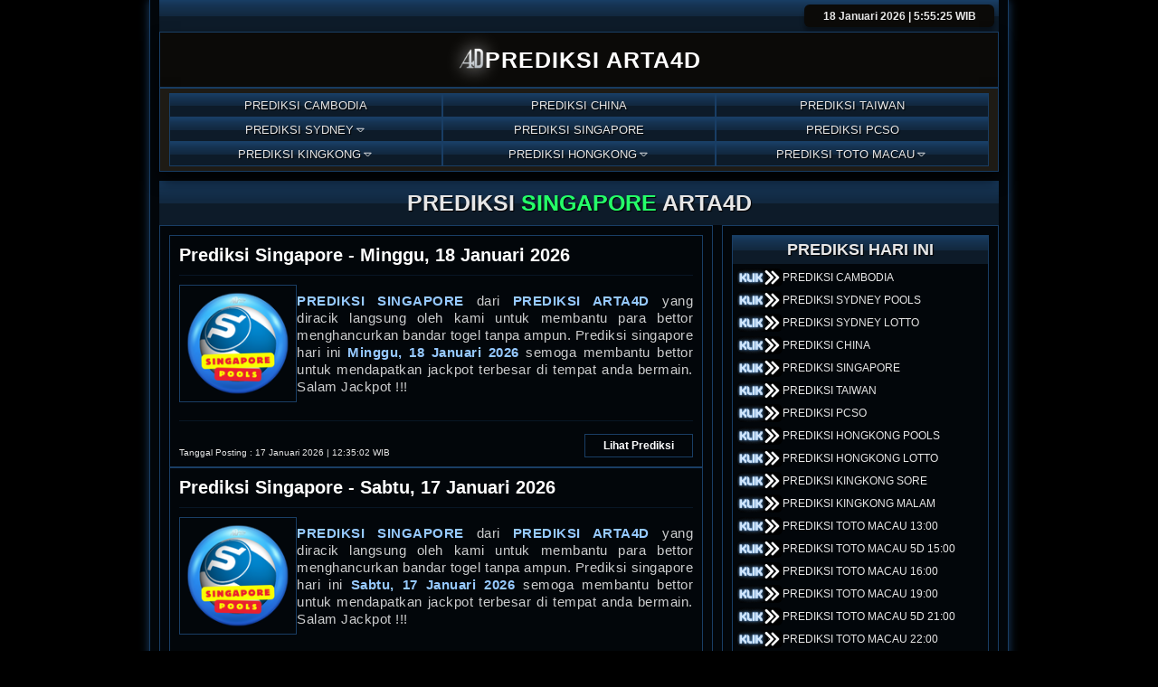

--- FILE ---
content_type: text/html; charset=UTF-8
request_url: https://prediksiarta.com/singapore/
body_size: 4139
content:

<!DOCTYPE html>
<html lang="en">
<head>
    <meta charset="UTF-8">
    <meta name="viewport" content="width=device-width, initial-scale=1.0">
    <link rel="icon" href="../assets/img/arta4d_icon.png">
    <title>PREDIKSI ARTA4D | Prediksi Singapore Terupdate dari Arta4d</title>
    <link rel="stylesheet" href="../assets/style.css">
    <script src="https://code.jquery.com/jquery-3.7.1.js" integrity="sha256-eKhayi8LEQwp4NKxN+CfCh+3qOVUtJn3QNZ0TciWLP4=" crossorigin="anonymous"></script>
    <script src="https://cdn.jsdelivr.net/npm/sweetalert2@11.10.2/dist/sweetalert2.all.min.js"></script>
</head>
<body>
    <div class="container">
    <div class="atasatas">
            <div class="kontakme">
                <p class="tgl_hrini_list"></p>
            </div>
            <header>
                <a href="../">
                    <img src="../assets/img/arta4d_icon.png" alt="icon Arta4d">
                    <span>PREDIKSI ARTA4D</span>
                </a>
            </header>
            <div class="button_grp">
                <a href="../cambodia/"><button>PREDIKSI CAMBODIA</button></a>
                <a href="../china/"><button>PREDIKSI CHINA</button></a>
                <a href="../taiwan/"><button>PREDIKSI TAIWAN</button></a>
                <button class="menu_sy">
                    PREDIKSI SYDNEY
                    <svg xmlns="http://www.w3.org/2000/svg" class="icon icon-tabler icon-tabler-caret-down" viewBox="0 0 24 24" stroke-width="1.5" fill="none" stroke-linecap="round" stroke-linejoin="round">
                        <path stroke="none" d="M0 0h24v24H0z" fill="none"/>
                        <path d="M6 10l6 6l6 -6h-12" />
                    </svg>
                </button>
                <div class="hj_sy">
                    <a href="../sydney/"><button>SYDNEY POOLS</button></a>
                    <a href="../sydneylotto/"><button>SYDNEY LOTTO</button></a>
                </div>
                <a href="../singapore/"><button>PREDIKSI SINGAPORE</button></a>
                <a href="../pcso/"><button>PREDIKSI PCSO</button></a>
                <button class="menu_kk">
                    PREDIKSI KINGKONG
                    <svg xmlns="http://www.w3.org/2000/svg" class="icon icon-tabler icon-tabler-caret-down" viewBox="0 0 24 24" stroke-width="1.5" fill="none" stroke-linecap="round" stroke-linejoin="round">
                        <path stroke="none" d="M0 0h24v24H0z" fill="none"/>
                        <path d="M6 10l6 6l6 -6h-12" />
                    </svg>
                </button>
                <div class="hj_kk">
                    <a href="../kingkongsore/"><button>KINGKONG SORE</button></a>
                    <a href="../kingkongmalam/"><button>KINGKONG MALAM</button></a>
                </div>
                <button class="menu_hk">
                    PREDIKSI HONGKONG
                    <svg xmlns="http://www.w3.org/2000/svg" class="icon icon-tabler icon-tabler-caret-down" viewBox="0 0 24 24" stroke-width="1.5" fill="none" stroke-linecap="round" stroke-linejoin="round">
                        <path stroke="none" d="M0 0h24v24H0z" fill="none"/>
                        <path d="M6 10l6 6l6 -6h-12" />
                    </svg>
                </button>
                <div class="hj_hk">
                    <a href="../hongkong/"><button>HONGKONG POOLS</button></a>
                    <a href="../hongkonglotto/"><button>HONGKONG LOTTO</button></a>
                </div>
                <button class="menu_sgp">
                    PREDIKSI TOTO MACAU
                    <svg xmlns="http://www.w3.org/2000/svg" class="icon icon-tabler icon-tabler-caret-down" viewBox="0 0 24 24" stroke-width="1.5" fill="none" stroke-linecap="round" stroke-linejoin="round">
                        <path stroke="none" d="M0 0h24v24H0z" fill="none"/>
                        <path d="M6 10l6 6l6 -6h-12" />
                    </svg>
                </button>
                <div class="hj_sgp">
                    <a href="../totomacau1/"><button>TOTO MACAU 13:00</button></a>
                    <a href="../totomacau5d15/"><button>TOTO MACAU 5D 15:00</button></a>
                    <a href="../totomacau2/"><button>TOTO MACAU 16:00</button></a>
                    <a href="../totomacau3/"><button>TOTO MACAU 19:00</button></a>
                    <a href="../totomacau5d21/"><button>TOTO MACAU 5D 21:00</button></a>
                    <a href="../totomacau4/"><button>TOTO MACAU 22:00</button></a>
                    <a href="../totomacau5/"><button>TOTO MACAU 23:00</button></a>
                    <a href="../totomacau6/"><button>TOTO MACAU 00:00</button></a>
                </div>
            </div>
        </div>
        <div class="master_containt">
            <span class="styless">PREDIKSI <span class="ess_text">SINGAPORE </span>ARTA4D</span>
            <div class="grp_containt">
                <div class="right_containt">
                                    <div class="list_prediksi" data-prediksi="14144">
                                                <h3>Prediksi <span style="text-transform: capitalize;">singapore</span> - <span class="tgl_pre formattgl">2026-01-18</span></h3>
                        <div class="data_prediksi">
                            <img src="../assets/img/prediksi-singapore_arta4d.png" alt="prediksi-singapore arta4d">
                            <p><a href="./" style="text-transform: uppercase;">Prediksi singapore</a> dari <a href="../">PREDIKSI ARTA4D</a> yang diracik langsung oleh kami untuk membantu para bettor menghancurkan bandar togel tanpa ampun. Prediksi singapore hari ini <a href="./" class="formattgl">2026-01-18</a> semoga membantu bettor untuk mendapatkan jackpot terbesar di tempat anda bermain. Salam Jackpot !!!</p>
                        </div>
                        <p class="lht_prediksi">Lihat Prediksi</p>
                        <span class="tgl_post">Tanggal Posting : <span class="tglposting">2026-01-17 12:35:02</span></span>
                    </div>
                                    <div class="list_prediksi" data-prediksi="14107">
                                                <h3>Prediksi <span style="text-transform: capitalize;">singapore</span> - <span class="tgl_pre formattgl">2026-01-17</span></h3>
                        <div class="data_prediksi">
                            <img src="../assets/img/prediksi-singapore_arta4d.png" alt="prediksi-singapore arta4d">
                            <p><a href="./" style="text-transform: uppercase;">Prediksi singapore</a> dari <a href="../">PREDIKSI ARTA4D</a> yang diracik langsung oleh kami untuk membantu para bettor menghancurkan bandar togel tanpa ampun. Prediksi singapore hari ini <a href="./" class="formattgl">2026-01-17</a> semoga membantu bettor untuk mendapatkan jackpot terbesar di tempat anda bermain. Salam Jackpot !!!</p>
                        </div>
                        <p class="lht_prediksi">Lihat Prediksi</p>
                        <span class="tgl_post">Tanggal Posting : <span class="tglposting">2026-01-15 12:35:02</span></span>
                    </div>
                                    <div class="list_prediksi" data-prediksi="14088">
                                                <h3>Prediksi <span style="text-transform: capitalize;">singapore</span> - <span class="tgl_pre formattgl">2026-01-15</span></h3>
                        <div class="data_prediksi">
                            <img src="../assets/img/prediksi-singapore_arta4d.png" alt="prediksi-singapore arta4d">
                            <p><a href="./" style="text-transform: uppercase;">Prediksi singapore</a> dari <a href="../">PREDIKSI ARTA4D</a> yang diracik langsung oleh kami untuk membantu para bettor menghancurkan bandar togel tanpa ampun. Prediksi singapore hari ini <a href="./" class="formattgl">2026-01-15</a> semoga membantu bettor untuk mendapatkan jackpot terbesar di tempat anda bermain. Salam Jackpot !!!</p>
                        </div>
                        <p class="lht_prediksi">Lihat Prediksi</p>
                        <span class="tgl_post">Tanggal Posting : <span class="tglposting">2026-01-14 12:35:03</span></span>
                    </div>
                                    <div class="list_prediksi" data-prediksi="14051">
                                                <h3>Prediksi <span style="text-transform: capitalize;">singapore</span> - <span class="tgl_pre formattgl">2026-01-14</span></h3>
                        <div class="data_prediksi">
                            <img src="../assets/img/prediksi-singapore_arta4d.png" alt="prediksi-singapore arta4d">
                            <p><a href="./" style="text-transform: uppercase;">Prediksi singapore</a> dari <a href="../">PREDIKSI ARTA4D</a> yang diracik langsung oleh kami untuk membantu para bettor menghancurkan bandar togel tanpa ampun. Prediksi singapore hari ini <a href="./" class="formattgl">2026-01-14</a> semoga membantu bettor untuk mendapatkan jackpot terbesar di tempat anda bermain. Salam Jackpot !!!</p>
                        </div>
                        <p class="lht_prediksi">Lihat Prediksi</p>
                        <span class="tgl_post">Tanggal Posting : <span class="tglposting">2026-01-12 12:35:02</span></span>
                    </div>
                                    <div class="list_prediksi" data-prediksi="14033">
                                                <h3>Prediksi <span style="text-transform: capitalize;">singapore</span> - <span class="tgl_pre formattgl">2026-01-12</span></h3>
                        <div class="data_prediksi">
                            <img src="../assets/img/prediksi-singapore_arta4d.png" alt="prediksi-singapore arta4d">
                            <p><a href="./" style="text-transform: uppercase;">Prediksi singapore</a> dari <a href="../">PREDIKSI ARTA4D</a> yang diracik langsung oleh kami untuk membantu para bettor menghancurkan bandar togel tanpa ampun. Prediksi singapore hari ini <a href="./" class="formattgl">2026-01-12</a> semoga membantu bettor untuk mendapatkan jackpot terbesar di tempat anda bermain. Salam Jackpot !!!</p>
                        </div>
                        <p class="lht_prediksi">Lihat Prediksi</p>
                        <span class="tgl_post">Tanggal Posting : <span class="tglposting">2026-01-11 12:35:03</span></span>
                    </div>
                                    <div class="list_prediksi" data-prediksi="14014">
                                                <h3>Prediksi <span style="text-transform: capitalize;">singapore</span> - <span class="tgl_pre formattgl">2026-01-11</span></h3>
                        <div class="data_prediksi">
                            <img src="../assets/img/prediksi-singapore_arta4d.png" alt="prediksi-singapore arta4d">
                            <p><a href="./" style="text-transform: uppercase;">Prediksi singapore</a> dari <a href="../">PREDIKSI ARTA4D</a> yang diracik langsung oleh kami untuk membantu para bettor menghancurkan bandar togel tanpa ampun. Prediksi singapore hari ini <a href="./" class="formattgl">2026-01-11</a> semoga membantu bettor untuk mendapatkan jackpot terbesar di tempat anda bermain. Salam Jackpot !!!</p>
                        </div>
                        <p class="lht_prediksi">Lihat Prediksi</p>
                        <span class="tgl_post">Tanggal Posting : <span class="tglposting">2026-01-10 12:35:03</span></span>
                    </div>
                                    <div class="list_prediksi" data-prediksi="13977">
                                                <h3>Prediksi <span style="text-transform: capitalize;">singapore</span> - <span class="tgl_pre formattgl">2026-01-10</span></h3>
                        <div class="data_prediksi">
                            <img src="../assets/img/prediksi-singapore_arta4d.png" alt="prediksi-singapore arta4d">
                            <p><a href="./" style="text-transform: uppercase;">Prediksi singapore</a> dari <a href="../">PREDIKSI ARTA4D</a> yang diracik langsung oleh kami untuk membantu para bettor menghancurkan bandar togel tanpa ampun. Prediksi singapore hari ini <a href="./" class="formattgl">2026-01-10</a> semoga membantu bettor untuk mendapatkan jackpot terbesar di tempat anda bermain. Salam Jackpot !!!</p>
                        </div>
                        <p class="lht_prediksi">Lihat Prediksi</p>
                        <span class="tgl_post">Tanggal Posting : <span class="tglposting">2026-01-08 12:35:03</span></span>
                    </div>
                                    <div class="list_prediksi" data-prediksi="13958">
                                                <h3>Prediksi <span style="text-transform: capitalize;">singapore</span> - <span class="tgl_pre formattgl">2026-01-08</span></h3>
                        <div class="data_prediksi">
                            <img src="../assets/img/prediksi-singapore_arta4d.png" alt="prediksi-singapore arta4d">
                            <p><a href="./" style="text-transform: uppercase;">Prediksi singapore</a> dari <a href="../">PREDIKSI ARTA4D</a> yang diracik langsung oleh kami untuk membantu para bettor menghancurkan bandar togel tanpa ampun. Prediksi singapore hari ini <a href="./" class="formattgl">2026-01-08</a> semoga membantu bettor untuk mendapatkan jackpot terbesar di tempat anda bermain. Salam Jackpot !!!</p>
                        </div>
                        <p class="lht_prediksi">Lihat Prediksi</p>
                        <span class="tgl_post">Tanggal Posting : <span class="tglposting">2026-01-07 12:35:02</span></span>
                    </div>
                                    <div class="list_prediksi" data-prediksi="13921">
                                                <h3>Prediksi <span style="text-transform: capitalize;">singapore</span> - <span class="tgl_pre formattgl">2026-01-07</span></h3>
                        <div class="data_prediksi">
                            <img src="../assets/img/prediksi-singapore_arta4d.png" alt="prediksi-singapore arta4d">
                            <p><a href="./" style="text-transform: uppercase;">Prediksi singapore</a> dari <a href="../">PREDIKSI ARTA4D</a> yang diracik langsung oleh kami untuk membantu para bettor menghancurkan bandar togel tanpa ampun. Prediksi singapore hari ini <a href="./" class="formattgl">2026-01-07</a> semoga membantu bettor untuk mendapatkan jackpot terbesar di tempat anda bermain. Salam Jackpot !!!</p>
                        </div>
                        <p class="lht_prediksi">Lihat Prediksi</p>
                        <span class="tgl_post">Tanggal Posting : <span class="tglposting">2026-01-05 12:35:03</span></span>
                    </div>
                                    <div class="list_prediksi" data-prediksi="13903">
                                                <h3>Prediksi <span style="text-transform: capitalize;">singapore</span> - <span class="tgl_pre formattgl">2026-01-05</span></h3>
                        <div class="data_prediksi">
                            <img src="../assets/img/prediksi-singapore_arta4d.png" alt="prediksi-singapore arta4d">
                            <p><a href="./" style="text-transform: uppercase;">Prediksi singapore</a> dari <a href="../">PREDIKSI ARTA4D</a> yang diracik langsung oleh kami untuk membantu para bettor menghancurkan bandar togel tanpa ampun. Prediksi singapore hari ini <a href="./" class="formattgl">2026-01-05</a> semoga membantu bettor untuk mendapatkan jackpot terbesar di tempat anda bermain. Salam Jackpot !!!</p>
                        </div>
                        <p class="lht_prediksi">Lihat Prediksi</p>
                        <span class="tgl_post">Tanggal Posting : <span class="tglposting">2026-01-04 12:35:02</span></span>
                    </div>
                                </div>
                <div class="left_containt">
                    <div class="group_list_lf">
                        <div class="list_lf">
                            <h4>PREDIKSI HARI INI</h4>
                            <a href="../cambodia/" class="content_listlf">
                                <img src="../assets/img/klik_arta4d.gif" alt="klikgif Roma4d">
                                <p>PREDIKSI CAMBODIA</p>
                            </a>
                            <a href="../sydney/" class="content_listlf">
                                <img src="../assets/img/klik_arta4d.gif" alt="klikgif Roma4d">
                                <p>PREDIKSI SYDNEY POOLS</p>
                            </a>
                            <a href="../sydneylotto/" class="content_listlf">
                                <img src="../assets/img/klik_arta4d.gif" alt="klikgif Roma4d">
                                <p>PREDIKSI SYDNEY LOTTO</p>
                            </a>
                            <a href="../china/" class="content_listlf">
                                <img src="../assets/img/klik_arta4d.gif" alt="klikgif Roma4d">
                                <p>PREDIKSI CHINA</p>
                            </a>
                            <a href="../singapore/" class="content_listlf">
                                <img src="../assets/img/klik_arta4d.gif" alt="klikgif Roma4d">
                                <p>PREDIKSI SINGAPORE</p>
                            </a>
                            <a href="../taiwan/" class="content_listlf">
                                <img src="../assets/img/klik_arta4d.gif" alt="klikgif Roma4d">
                                <p>PREDIKSI TAIWAN</p>
                            </a>
                            <a href="../pcso/" class="content_listlf">
                                <img src="../assets/img/klik_arta4d.gif" alt="klikgif Roma4d">
                                <p>PREDIKSI PCSO</p>
                            </a>
                            <a href="../hongkong/" class="content_listlf">
                                <img src="../assets/img/klik_arta4d.gif" alt="klikgif Roma4d">
                                <p>PREDIKSI HONGKONG POOLS</p>
                            </a>
                            <a href="../hongkonglotto/" class="content_listlf">
                                <img src="../assets/img/klik_arta4d.gif" alt="klikgif Roma4d">
                                <p>PREDIKSI HONGKONG LOTTO</p>
                            </a>
                            <a href="../kingkongsore/" class="content_listlf">
                                <img src="../assets/img/klik_arta4d.gif" alt="klikgif Roma4d">
                                <p>PREDIKSI KINGKONG SORE</p>
                            </a>
                            <a href="../kingkongmalam/" class="content_listlf">
                                <img src="../assets/img/klik_arta4d.gif" alt="klikgif Roma4d">
                                <p>PREDIKSI KINGKONG MALAM</p>
                            </a>
                            <a href="../totomacau1/" class="content_listlf">
                                <img src="../assets/img/klik_arta4d.gif" alt="klikgif Roma4d">
                                <p>PREDIKSI TOTO MACAU 13:00</p>
                            </a>
                            <a href="../totomacau5d15/" class="content_listlf">
                                <img src="../assets/img/klik_arta4d.gif" alt="klikgif Roma4d">
                                <p>PREDIKSI TOTO MACAU 5D 15:00</p>
                            </a>
                            <a href="../totomacau2/" class="content_listlf">
                                <img src="../assets/img/klik_arta4d.gif" alt="klikgif Roma4d">
                                <p>PREDIKSI TOTO MACAU 16:00</p>
                            </a>
                            <a href="../totomacau3/" class="content_listlf">
                                <img src="../assets/img/klik_arta4d.gif" alt="klikgif Roma4d">
                                <p>PREDIKSI TOTO MACAU 19:00</p>
                            </a>
                            <a href="../totomacau5d21/" class="content_listlf">
                                <img src="../assets/img/klik_arta4d.gif" alt="klikgif Roma4d">
                                <p>PREDIKSI TOTO MACAU 5D 21:00</p>
                            </a>
                            <a href="../totomacau4/" class="content_listlf">
                                <img src="../assets/img/klik_arta4d.gif" alt="klikgif Roma4d">
                                <p>PREDIKSI TOTO MACAU 22:00</p>
                            </a>
                            <a href="../totomacau5/" class="content_listlf">
                                <img src="../assets/img/klik_arta4d.gif" alt="klikgif Roma4d">
                                <p>PREDIKSI TOTO MACAU 23:00</p>
                            </a>
                            <a href="../totomacau6/" class="content_listlf">
                                <img src="../assets/img/klik_arta4d.gif" alt="klikgif Roma4d">
                                <p>PREDIKSI TOTO MACAU 00:00</p>
                            </a>
                        </div>
                        <div class="list_lf">
                            <h4>LIVE DRAW HARI INI</h4>
                            <a href="https://www.livedrawhijau.com/cambodia/" class="content_listlf" target="_blank">
                                <img src="../assets/img/klik_arta4d.gif" alt="klikgif arta4d">
                                <p>LIVEDRAW CAMBODIA</p>
                            </a>
                            <a href="https://www.livedrawhijau.com/sydney/" class="content_listlf" target="_blank">
                                <img src="../assets/img/klik_arta4d.gif" alt="klikgif arta4d">
                                <p>LIVEDRAW SYDNEY</p>
                            </a>
                            <a href="https://www.livedrawhijau.com/china/" class="content_listlf" target="_blank">
                                <img src="../assets/img/klik_arta4d.gif" alt="klikgif arta4d">
                                <p>LIVEDRAW CHINA</p>
                            </a>
                            <a href="https://www.livedrawhijau.com/singaporepools/" class="content_listlf" target="_blank">
                                <img src="../assets/img/klik_arta4d.gif" alt="klikgif arta4d">
                                <p>LIVEDRAW SINGAPORE POOLS</p>
                            </a>
                            <a href="https://www.livedrawhijau.com/singaporetoto/" class="content_listlf" target="_blank">
                                <img src="../assets/img/klik_arta4d.gif" alt="klikgif arta4d">
                                <p>LIVEDRAW SINGAPORE TOTO</p>
                            </a>
                            <a href="https://www.livedrawhijau.com/taiwan/" class="content_listlf" target="_blank">
                                <img src="../assets/img/klik_arta4d.gif" alt="klikgif arta4d">
                                <p>LIVEDRAW TAIWAN</p>
                            </a>
                            <a href="https://www.livedrawhijau.com/hongkong/" class="content_listlf" target="_blank">
                                <img src="../assets/img/klik_arta4d.gif" alt="klikgif arta4d">
                                <p>LIVEDRAW HONGKONG</p>
                            </a>
                            <a href="https://www.livedrawhijau.com/kingkong/" class="content_listlf" target="_blank">
                                <img src="../assets/img/klik_arta4d.gif" alt="klikgif arta4d">
                                <p>LIVEDRAW KINGKONG</p>
                            </a>
                            <a href="https://www.livedrawhijau.com/totomacau/" class="content_listlf" target="_blank">
                                <img src="../assets/img/klik_arta4d.gif" alt="klikgif arta4d">
                                <p>LIVEDRAW TOTO MACAU</p>
                            </a>
                        </div>
                        <div class="list_lf">
                            <h4>PENGUNJUNG</h4>
                            <!-- Histats.com  (div with counter) -->
<div id="histats_counter"></div>
<!-- Histats.com  START  (aync)-->
<script type="text/javascript">var _Hasync= _Hasync|| [];
_Hasync.push(['Histats.start', '1,4835254,4,436,112,75,00010111']);
_Hasync.push(['Histats.fasi', '1']);
_Hasync.push(['Histats.track_hits', '']);
(function() {
var hs = document.createElement('script'); hs.type = 'text/javascript'; hs.async = true;
hs.src = ('//s10.histats.com/js15_as.js');
(document.getElementsByTagName('head')[0] || document.getElementsByTagName('body')[0]).appendChild(hs);
})();</script>
<noscript><a href="/" target="_blank"><img  src="//sstatic1.histats.com/0.gif?4835254&101" alt="free hit counter code" border="0"></a></noscript>
<!-- Histats.com  END  -->                        </div>
                    </div>
                </div>
            </div>
            <div class="deeskripsifotter"><h1>Temukan Keberuntungan Anda dengan Prediksi Togel Berkualitas dari Arta4D!</h1>
<p><a href="./">Prediksi Arta4D</a> adalah pilihan utama bagi para pencinta togel yang mencari prediksi akurat untuk berbagai pasaran seperti Cambodia, China, Taiwan, Sydney, Singapore, PCSO, Hongkong, Kingkong, dan Toto Macau. Dengan tingkat keberhasilan mencapai 99%, kami teliti dalam menyusun setiap prediksi Togel untuk memastikan keakuratannya. Pengalaman dan perhitungan cermat kami menjadi dasar untuk memberikan prediksi yang dapat diandalkan. Forum prediksi kami membantu penggemar pasaran WLA, khususnya angka prediksi Cambodia, China, Taiwan, Sydney, Singapore, PCSO, Hongkong, Kingkong, Toto Macau, dan Toto Macau 5D untuk meraih kemenangan setiap harinya. Kami juga menyediakan informasi live draw hijau Arta4D untuk hasil angka yang langsung keluar.</p>

<p><b style="padding: unset">Catatan:</b> Prediksi yang kami berikan bersifat perkiraan, namun diharapkan dapat membantu Anda mendapatkan jackpot. <a href="./">Prediksi arta</a> menyarankan untuk memilih situs prediksi togel dengan cermat, dan kami mengundang kolaborasi serta masukan angka dari Anda yang dapat dikirim ke inbox Fanspage resmi kami: <a href="https://www.facebook.com/Arta4dlotto21group/">Fanspage Arta4D</a></p>

<h2>Prediksi Angka Tepat Setiap Hari</h2>
<p>Kami menyajikan angka prediksi terbaik setiap harinya untuk pasaran populer seperti Cambodia, China, Taiwan, Sydney, Singapore, PCSO, Hongkong, Kingkong, Toto Macau, dan Toto Macau 5D. Dengan menggunakan rumus matematika, statistik, dan analisis data, kami menciptakan prediksi dengan peluang menang tinggi. Selain itu, kami memberikan informasi live draw hijau Arta4D sebagai referensi tambahan.</p>

<h2>Biodata Singkat Prediksi Arta4D :</h2>

<table>
    <tbody>
        <tr>
            <th>Nama</th>
            <td>Prediksi Arta4D</td>
        </tr>
        <tr>
            <th>Url Fanspage Arta4D</th>
            <td><a href="https://www.facebook.com/Arta4dlotto21group/" target="_blank">Fanspage Arta4D</a></td>
        </tr>
        <tr>
            <th>Rating</th>
            <td>
                <div style="display:flex; align-items: center; gap: 5px;">5.0
                    <span>
                        <svg xmlns="http://www.w3.org/2000/svg" class="icon icon-tabler icon-tabler-star-filled" width="15" height="15" viewBox="0 0 24 24" stroke-width="1.5" stroke="#feff00" fill="none" stroke-linecap="round" stroke-linejoin="round">
                        <path stroke="none" d="M0 0h24v24H0z" fill="none"/>
                        <path d="M8.243 7.34l-6.38 .925l-.113 .023a1 1 0 0 0 -.44 1.684l4.622 4.499l-1.09 6.355l-.013 .11a1 1 0 0 0 1.464 .944l5.706 -3l5.693 3l.1 .046a1 1 0 0 0 1.352 -1.1l-1.091 -6.355l4.624 -4.5l.078 -.085a1 1 0 0 0 -.633 -1.62l-6.38 -.926l-2.852 -5.78a1 1 0 0 0 -1.794 0l-2.853 5.78z" stroke-width="0" fill="currentColor" />
                        </svg>
                        <svg xmlns="http://www.w3.org/2000/svg" class="icon icon-tabler icon-tabler-star-filled" width="15" height="15" viewBox="0 0 24 24" stroke-width="1.5" stroke="#feff00" fill="none" stroke-linecap="round" stroke-linejoin="round">
                            <path stroke="none" d="M0 0h24v24H0z" fill="none"/>
                            <path d="M8.243 7.34l-6.38 .925l-.113 .023a1 1 0 0 0 -.44 1.684l4.622 4.499l-1.09 6.355l-.013 .11a1 1 0 0 0 1.464 .944l5.706 -3l5.693 3l.1 .046a1 1 0 0 0 1.352 -1.1l-1.091 -6.355l4.624 -4.5l.078 -.085a1 1 0 0 0 -.633 -1.62l-6.38 -.926l-2.852 -5.78a1 1 0 0 0 -1.794 0l-2.853 5.78z" stroke-width="0" fill="currentColor" />
                        </svg>
                        <svg xmlns="http://www.w3.org/2000/svg" class="icon icon-tabler icon-tabler-star-filled" width="15" height="15" viewBox="0 0 24 24" stroke-width="1.5" stroke="#feff00" fill="none" stroke-linecap="round" stroke-linejoin="round">
                            <path stroke="none" d="M0 0h24v24H0z" fill="none"/>
                            <path d="M8.243 7.34l-6.38 .925l-.113 .023a1 1 0 0 0 -.44 1.684l4.622 4.499l-1.09 6.355l-.013 .11a1 1 0 0 0 1.464 .944l5.706 -3l5.693 3l.1 .046a1 1 0 0 0 1.352 -1.1l-1.091 -6.355l4.624 -4.5l.078 -.085a1 1 0 0 0 -.633 -1.62l-6.38 -.926l-2.852 -5.78a1 1 0 0 0 -1.794 0l-2.853 5.78z" stroke-width="0" fill="currentColor" />
                        </svg>
                        <svg xmlns="http://www.w3.org/2000/svg" class="icon icon-tabler icon-tabler-star-filled" width="15" height="15" viewBox="0 0 24 24" stroke-width="1.5" stroke="#feff00" fill="none" stroke-linecap="round" stroke-linejoin="round">
                            <path stroke="none" d="M0 0h24v24H0z" fill="none"/>
                            <path d="M8.243 7.34l-6.38 .925l-.113 .023a1 1 0 0 0 -.44 1.684l4.622 4.499l-1.09 6.355l-.013 .11a1 1 0 0 0 1.464 .944l5.706 -3l5.693 3l.1 .046a1 1 0 0 0 1.352 -1.1l-1.091 -6.355l4.624 -4.5l.078 -.085a1 1 0 0 0 -.633 -1.62l-6.38 -.926l-2.852 -5.78a1 1 0 0 0 -1.794 0l-2.853 5.78z" stroke-width="0" fill="currentColor" />
                        </svg>
                    </span>
                </div>
            </td>
        </tr>
        <tr>
            <th>Alamat</th>
            <td>Bandung, Indonesia, 40111</td>
        </tr>
        <tr>
            <th>Instagram</th>
            <td><a href="https://www.instagram.com/arta4d/" target="_blank">Instagram Arta4D</a></td>
        </tr>
    </tbody>
</table>

<h2>Live Draw Hijau Prediksi Arta4D</h2>
<p><a href="https://livedrawhijau.com" target="_blank">Live Draw Hijau</a> Prediksi Arta4D adalah referensi tercepat dan terpercaya untuk hasil angka keluar. Dengan desain yang penuh konsep warna hijau, live draw ini menjadi favorit dan dijadikan referensi oleh banyak situs prediksi.</p>

<p>Bergabunglah dengan Prediksi Arta4D sekarang, raih kemenangan Anda di dunia Togel dengan prediksi yang akurat dan dapat diandalkan!</p></div>
        </div>
    </div>
    <footer>© Copyright 2024 <a href="../">PREDIKSI ARTA4D</a> All Rights Reserved.</footer>

    <script src="../assets/script.js"></script>
    <script src="script.js"></script>

    <script>
        $(document).ready(function() {
            $.get('../meta.php', function(data) {
                $('link[rel="icon"]').before(data);
            });
        });
    </script>
<script defer src="https://static.cloudflareinsights.com/beacon.min.js/vcd15cbe7772f49c399c6a5babf22c1241717689176015" integrity="sha512-ZpsOmlRQV6y907TI0dKBHq9Md29nnaEIPlkf84rnaERnq6zvWvPUqr2ft8M1aS28oN72PdrCzSjY4U6VaAw1EQ==" data-cf-beacon='{"version":"2024.11.0","token":"9787abd44f7145a89a2eb42b0b8c02f9","r":1,"server_timing":{"name":{"cfCacheStatus":true,"cfEdge":true,"cfExtPri":true,"cfL4":true,"cfOrigin":true,"cfSpeedBrain":true},"location_startswith":null}}' crossorigin="anonymous"></script>
</body>
</html>

--- FILE ---
content_type: text/html; charset=UTF-8
request_url: https://prediksiarta.com/meta.php
body_size: 258
content:
<link rel="canonical" href="https://angka.prediksiarta.com" />
<meta name="copyright" content="prediksiarta4d.com" />
<meta name="geo.region" content="ID" />
<meta name="geo.country" content="ID" />
<meta name="language" content="ID" />
<meta name="tgn.nation" content="Indonesia" />
<meta name="rating" content="general" />
<meta name="distribution" content="global" />
<meta name="author" content="prediksiarta4d.com" />
<meta name="publisher" content="prediksiarta4d.com" />
<meta name="keywords" content="prediksi arta4d, prediksiarta4d, prediksi arta, angka prediksi arta4d, syair arta4d, angka syair arta4d, prediksi sydney, prediksi singapore, prediksi hongkong, prediksi kingkong, prediksi cambodia, prediksi taiwan, prediksi china, prediksi pcso, prediksi toto macau, prediksi toto macau 5d, live draw hijau prediksi arta4d." />
<meta name="description" content="Prediksi Arta4D adalah pilihan utama bagi pencinta togel yang mencari prediksi akurat untuk berbagai pasaran seperti Cambodia, China, Taiwan, Sydney, Singapore, PCSO, Hongkong, Kingkong, dan Toto Macau. Dengan tingkat keberhasilan mencapai 99%, kami menyediakan prediksi yang dapat diandalkan dan informasi live draw hijau." />

--- FILE ---
content_type: text/css
request_url: https://prediksiarta.com/assets/style.css
body_size: 3562
content:
:root {
    --primary-rgba: 25, 62, 101;
    --primary-color-light: #193e65;
    --primary-color-soft: #96c9ff;
    --primary-gradient: linear-gradient(to bottom, #193e65 0%, #163453 17%, #12283f 50%, #0d1b29 51%);
    --blue-color: #6affdc;
}

* {
    padding: 0;
    margin: 0;
    box-sizing: border-box;
}
*::-webkit-scrollbar {
    width: 5px;
}
*::-webkit-scrollbar-track {
    background-color: rgba(var(--primary-rgba), 0.3);
}
*::-webkit-scrollbar-thumb {
    background-color: rgba(var(--primary-rgba));
    border-radius: 6px;
}
*::-webkit-scrollbar-thumb:hover {
    background-color: var(--blue-color);
}
a {
    text-decoration: none;
    width: 100%;
}
body {
    background: black;
    color: rgb(231, 231, 231);
    font-family: Arial, Helvetica, sans-serif;
}
p {
    width: 100%;
    text-align: center;
}
section {
    width: 370px;
    margin: auto;
    margin-top: 5px;
    display: flex;
    align-items: center;
    flex-direction: column;
    padding: 10px;
    border-radius: 5px;
    border: 1px solid white;
}
.head {
    display: flex;
    align-items: center;
    justify-content: center;
    gap: 10px;
    width: 100%;
    padding: 5px 0;
    background: var(--primary-gradient)
}
.head h1 {
    color: maroon;
}
.head img {
    width: 25px;
}
.tanggalfg {
    display: grid;
    grid-template-columns: 2fr 1fr;
    width: 100%;
}
.tanggalfg p {
    border: 1px solid white;
    padding: 10px;
    font-size: 13px;
}
.result {
    width: 100%;
    display: flex;
    flex-direction: column;
    align-items: center;
    justify-content: center;
}
.prize_result {
    display: grid;
    grid-template-columns: 1fr 1fr;
    justify-items: center;
    width: 100%;
    align-items: center;
    border: 1px solid white;
}
.prize_result p {
    padding: 10px;
    border: 1px solid white;
}
.jdl_prize {
    background: linear-gradient(to bottom, #bdf9a9 0%, #78d160 17%, #5bf450 50%, #3ac345 51%, #41d641 59%, #5eef4a 71%, #3cc23a 84%, #318b25 100%);
    color: maroon;
    font-weight: 700;
    font-size: 16px;
}
.rslt {
    letter-spacing: 1px;
    font-weight: 700;
    padding: 0 !important;
    border: none !important;
}
.rslt_cos {
    letter-spacing: 1px;
    font-size: 23px;
    color: #f1b879;
    font-weight: 700;
    padding: 0 !important;
    border: none !important;
    transition: all 0.3s ease;
    display: none;
    animation-fill-mode: forwards;
    animation: munculjj 2s;
}
@keyframes munculjj {
    0% {
        opacity: 0;
        transform: scale(0.3);
    }
    50% {
        opacity: 1;
        transform: scale(1.05);
    }
    75% {
        opacity: 1;
        transform: scale(0.9);
    }
    100% {
        opacity: 1;
        transform: scale(1);
    }
}
#prize1 {
    color: white;
    font-size: 27px;
}
.loading_cuy {
    width: 30px;
    display: none;
    transition: all 0.3s ease;
}
.group_starter {
    width: 100%;
    display: flex;
    flex-direction: column;
    align-items: center;
    justify-content: center;
}
.group_starter h3 {
    width: 100%;
    text-align: center;
    background: linear-gradient(to bottom, #bdf9a9 0%, #78d160 17%, #5bf450 50%, #3ac345 51%, #41d641 59%, #5eef4a 71%, #3cc23a 84%, #318b25 100%);
    color: maroon;
    padding: 5px;
    font-size: 15px;
    font-weight: 700;
}
.list_starter {
    display: grid;
    grid-template-columns: repeat(5, 1fr);
    width: 100%;
    justify-items: center;
    align-items: stretch;
}
.prize_result.strt11 {
    display: flex;
    align-items: center;
    justify-content: center;
    width: 100%;
    height: 30px;
    padding: 3px 0 0 0;
}
.prize_result.strt11 p {
    font-size: 15px;
    padding: 4px !important;
    height: 30px;
}
.prize_result.strt11 .loading_cuy {
    width: 25px;
    height: 20px;
}
.title_head {
    width: 100%;
    padding: 5px 0;
    background: linear-gradient(to bottom, #bdf9a9 0%, #78d160 17%, #5bf450 50%, #3ac345 51%, #41d641 59%, #5eef4a 71%, #3cc23a 84%, #318b25 100%);
    text-align: center;
}
.title_head h2 {
    font-size: 18px;
    color: maroon;
}
.bar_sgptoto {
    width: 100%;
    display: flex;
    justify-content: center;
    align-items: center;
}
.jdl_prize.jokitua {
    background: transparent;
    color: white;
    border: none;
    text-align: right;
    font-size: 25px;
    padding: 0;
}
.coks {
    padding: 0 !important;
    border: none !important;
    font-size: 30px;
}
.prize_result.single {
    width: 100%;
    height: 40px;
    padding: 5px;
    display: flex;
    align-items: center;
    justify-content: center;
}
.prize_result.single img {
    width: 100%;
}
.rslt4d img {
    width: 40px;
    position: relative;
    left: -35px;
    top: -5px;
}
.prize_result.rslt4d #prize1 {
    text-align: left;
    font-size: 25px;
    color: #e4ff43;
    margin-left: 20px
}
.prize_result.rslt4d {
    padding: 10px 0 10px 60px;
}
.list_starter.hk {
    grid-template-columns: repeat(4, 1fr);
}
.list_consol {
    display: grid;
    grid-template-columns: repeat(4, 1fr);
    width: 100%;
    justify-items: center;
    align-items: stretch;
}
.container {
    width: 100%;
    max-width: 950px;
    background: rgba(var(--primary-rgba), 0.1);
    box-shadow: 0 0 10px rgba(var(--primary-rgba));
    margin: auto;
    border-right: 1px solid rgba(var(--primary-rgba));
    border-left: 1px solid rgba(var(--primary-rgba));
    border-bottom: 1px solid rgba(var(--primary-rgba));
    padding: 0 10px 10px 10px;
    position: relative;
}
.master_containt {
    width: 100%;
    display: flex;
    flex-direction: column;
    align-items: center;
    justify-content: center;
    gap: 10px;
}
header {
    width: 100%;
    display: flex;
    flex-direction: column;
    align-items: center;
    justify-content: center;
    background: #0b0a08;
    padding: 15px 5px;
    border: 1px solid rgba(var(--primary-rgba));
    gap: 5px;
    box-shadow: 0 10px 15px #000000c4;
}
header a {
    display: flex;
    align-items: center;
    justify-content: center;
    flex-direction: row;
    gap: 10px;
}
header img {
    width: 30px;
    filter: drop-shadow(0px 0px 10px white);
}
header span {
    color: white;
    letter-spacing: 1px;
    font-weight: 700;
    font-size: 25px;
}
header h1 {
    font-size: 18px;
    letter-spacing: 2px;
    color: #c8ff04;
    animation: huerotate 2s linear infinite;
}
.button_grp {
    width: 100%;
    background: #1E1B15;
    border: 1px solid rgba(var(--primary-rgba));
    box-shadow: 0 10px 15px #000000c4;
    padding: 5px;
    display: flex;
    flex-wrap: wrap;
    justify-content: center;
    gap: 5px;
}
.button_grp a {
    width: 302px;
}
.button_grp button {
    width: 302px;
    display: flex;
    align-items: center;
    justify-content: center;
    padding: 5px;
    color: rgb(231, 231, 231);
    background: var(--primary-gradient);
    border: 1px solid rgba(var(--primary-rgba));
    outline: none;
    cursor: pointer;
    text-shadow: 1px 1px 1px black;
}
.button_grp button:hover {
    background: black;
    border: 1px solid rgba(var(--primary-rgba));
    color: white;
}
.banner_count {
    margin-top: 5px;
    width: 100%;
    display: flex;
    justify-items: center;
    align-items: center;
    gap: 5px;
    justify-content: center;
    flex-direction: column;
}
.banner_count img {
    width: 100%;
}
.banner_count a {
    border: 1px solid rgba(var(--primary-rgba));
}
.grp_containt {
    width: 100%;
    height: 100%;
    gap: 10px;
    display: grid;
    grid-template-columns: 2fr 1fr;
}
.right_containt {
    width: 100%;
    border: 1px solid rgba(var(--primary-rgba));
    padding: 10px;
    display: flex;
    flex-direction: column;
    align-items: center;
    justify-content: flex-start;
    gap: 10px;
}
.left_containt {
    width: 100%;
    border: 1px solid rgba(var(--primary-rgba));
    padding: 10px;
    display: flex;
    flex-direction: column;
    gap: 10px;
}
.master_containt span.styless {
    font-size: 25px;
    width: 100%;
    text-align: center;
    background: var(--primary-gradient);
    padding: 10px;
    text-shadow: 1px 1px 1px black;
    font-weight: 700;
    margin-top: 10px;
}
.ess_text {
    color: #c8ff04;
    text-transform: uppercase;
    animation: huerotate 2s linear infinite;
}
@keyframes huerotate {
    0% {
        filter: hue-rotate(0deg);
    }
    100% {
        filter: hue-rotate(360deg);
    }
}
.list_rg {
    width: 100%;
    padding: 10px 10px 20px 10px;
    display: flex;
    flex-direction: column;
    justify-content: center;
    align-items: center;
    gap: 5px;
    border: 1px solid rgba(var(--primary-rgba));
    background: black;
}
.list_rg object {
    width: 380px;
    height: 320px;
    border-radius: 6px;
}
.list_rg h5 {
    font-size: 16px;
}
.code_code {
    width: 370px;
    display: flex;
    align-items: center;
    justify-content: center;
    gap: 5px;
    flex-direction: column;
}
textarea {
    width: 100%;
    border-radius: 6px;
    padding: 5px;
    background: #1e1b15;
    color: white;
}
.btn_code {
    width: 100%;
    display: flex;
    align-items: center;
    justify-content: center;
    gap: 5px;
}
.btn_code button {
    outline: none;
    padding: 5px;
    display: flex;
    align-items: center;
    justify-content: center;
    gap: 5px;
    cursor: pointer;
    background: rgba(var(--primary-rgba));
    color: rgb(231, 231, 231);
    font-weight: 700;
    border-radius: 3px;
    width: 100%;
    border: 1px solid transparent;
    transition: all 0.3s ease;
}
.btn_code button:hover {
    background: transparent;
    border: 1px solid rgba(var(--primary-rgba));
    color: white;
}
.btn_code button:hover > svg {
    stroke: white;
}
.btn_code svg {
    transition: all 0.3s ease;
    width: 20px;
    stroke: rgb(231, 231, 231);
}
.list_rg object.totosgp {
    height: 230px;
}
.list_rg object.hkpools {
    height: 380px;
}
.menu_sgp,
.menu_hk,
.menu_kk,
.menu_sy{
    position: relative;
    gap: 10px;
}
.menu_sgp:hover svg,
.menu_hk:hover svg,
.menu_kk:hover svg,
.menu_sy:hover svg{
    stroke: white;
}
.menu_sgp svg,
.menu_hk svg,
.menu_kk svg,
.menu_sy svg{
    width: 15px;
    stroke: rgb(231, 231, 231);
}
.hj_sgp,
.hj_hk,
.hj_kk,
.hj_sy{
    position: absolute;
    width: 32.2%;
    top: 210px;
    display: none;
    flex-direction: column;
    align-items: center;
    justify-content: center;
}
.hj_sgp {
    right: 9px;
}
.hj_hk {
    left: 313px;
    z-index: 2;
}
.hj_kk {
    left: 7px;
    z-index: 1;
}
.hj_sy {
    top: 173px;
    left: 7px;
    z-index: 1;
}
.content_listlf {
    width: 100%;
    display: flex;
    align-items: center;
    gap: 5px;
    margin: 5px;
}
.content_listlf img {
    border-radius: 6px;
    width: 50px;
    height: 20px;
}
.content_listlf p {
    text-align: left;
    color: rgb(231, 231, 231);
    font-size: 12px;
    transition: all 0.3s ease;
}
.content_listlf p:hover {
    color: var(--primary-color-light);
}
.list_lf {
    border: 1px solid rgba(var(--primary-rgba));
}
.list_lf h4 {
    padding: 5px 0;
    text-align: center;
    font-size: 18px;
    background: var(--primary-gradient);
    text-shadow: 1px 1px 1px black;
    white-space: pre-line;
}
.list_lf h4 span {
    font-size: 12px;
}
.head_hariini {
    width: 100%;
    display: grid;
    grid-template-columns: 1fr 1fr;
}
.head_hariini P {
    width: 100%;
    border: 1px solid #A9864A;
    background: #ffc357;
    text-align: left;
    padding: 5px;
    color: black;
    font-weight: 700;
}
.rslt_hariini {
    width: 100%;
    display: grid;
    grid-template-columns: 1fr 1fr;
}
.rslt_hariini p {
    width: 100%;
    border: 1px solid #A9864A;
    text-align: left;
    padding: 5px;
    font-size: 13px;
}
.rslt_hariini:nth-child(even) p {
    background: #000000;
}
.rslt_hariini .data {
    font-size: 13px;
    font-weight: 700;
    letter-spacing: 1px;
}
.atasatas {
    width: 100%;
    display: flex;
    flex-direction: column;
    align-items: center;
    justify-content: center;
    gap: 5px;
    background: black;
    position: sticky;
    top: 0px;
    z-index: 98;
}
.kontakme {
    width: 100%;
    display: flex;
    align-items: center;
    background: var(--primary-gradient);
    padding: 5px;
    justify-content: flex-end;
}
.kontakme svg {
    width: 15px;
    stroke: #c8ff04;
    animation: huerotate 2s linear infinite;
}
.kontakme a {
    display: flex;
    align-items: center;
    width: 150px;
    gap: 5px;
    margin: 2px;
    font-size: 12px;
    color: #c8ff04;
    padding: 5px;
    background: #0b0a08;
    box-shadow: 0 5px 5px #0000005e;
    border-radius: 6px;
    animation: huerotate 2s linear infinite;
    justify-content: center;
}
.kontakme p {
    font-size: 12px;
    width: 210px;
    height: 25px;
    padding: 6px;
    background: #0b0a08;
    box-shadow: 0 5px 5px #0000005e;
    border-radius: 6px;
    font-weight: 700;
}
footer {
    text-align: center;
    margin: auto;
    margin-top: 5px;
    padding: 5px;
    width: 100%;
    max-width: 950px;
    background: #000000;
    box-shadow: 0 0 10px rgba(var(--primary-rgba));
    font-size: 12px;
    border: 1px solid rgba(var(--primary-rgba));
}
footer a {
    color: var(--primary-color-soft);
    font-weight: 700;
    transition: all 0.3s ease;
}
footer a:hover {
    color: white;
}
.group_list_lf {
    width: 100%;
    display: flex;
    flex-direction: column;
    gap: 10px;
    position: sticky;
    top: 220px;
}
.kontak_fix {
    position: fixed;
    top: 20%;
    right: -245px;
    z-index: 99;
    background: #c8ff04;
    padding: 10px 50px 10px 10px;
    border-radius: 20px;
    animation: huerotate 2s linear infinite;
    transition: all 0.3s ease;
    display: flex;
    cursor: pointer;
    flex-direction: column;
    align-items: flex-start;
    gap: 5px;
}
.kontak_fix.xxj {
    top: 27%;
    right: -243px;
}
.kontak_fix:hover {
    right: -50px;
    background: #ffc357;
    animation: none;
}
.kontakadmin span,
.kontakfb span {
    transition: all 0.3s ease;
}
.kontak_fix svg {
    width: 50px;
    stroke: white;
    filter: drop-shadow(-2px 2px 2px black);
}
.kontak_fix .kontakadmin,
.kontak_fix .kontakfb {
    width: 100%;
    display: flex;
    align-items: center;
    justify-content: center;
    gap: 10px;
    transition: all 0.3s ease;
}
.text_admin {
    display: block;
    width: 100%;
    color: white;
    font-size: 20px;
    transition: all 0.3s ease;
    text-shadow: -2px 2px 2px black;
}
.data_keluaran {
    width: 100%;
    display: flex;
    justify-content: center;
}
.kkl {
    width: 100%;
    margin-top: 10px;
    padding: 5px;
    border: 1px solid #A9864A;
}
.kkl h3 {
    text-align: center;
    margin-bottom: 5px;
    font-size: 15px;
}
.kkl table {
    width: 100%;
    border: 1px solid #A9864A;
    border-collapse: collapse;
}
.kkl tr {
    cursor: pointer;
}
.kkl tr:hover,
.kkl tr:nth-child(odd):hover {
    background: #ffc45757;
}
.kkl th {
    background: #ffc357;
    color: black;
    padding: 5px;
}
.kkl td {
    padding: 3px;
}
.kkl th,
.kkl td {
    border: 1px solid #A9864A;
    border-collapse: collapse;
    text-align: center;
}
.kkl tr:nth-child(odd) {
    background: #1e1b15;
    color: white;
}
.deeskripsifotter {
    width: 100%;
    border: 1px solid rgba(var(--primary-rgba));
    padding: 10px;
    display: flex;
    flex-direction: column;
    align-items: center;
    justify-content: center;
    color: #ffffffcc;
}
.deeskripsifotter h1 {
    font-size: 25px;
    width: 100%;
    text-align: center;
    padding: 10px;
    margin-bottom: 10px;
    border-bottom: 1px solid rgba(var(--primary-rgba), 0.3);
    background: rgba(var(--primary-rgba), 0.1);
    color: white;
}
.deeskripsifotter p {
    text-align: justify;
    white-space: pre-line;
    margin-bottom: 40px;
    line-height: 20px;
    font-size: 15px;
}
.deeskripsifotter h2 {
    font-size: 23px;
    width: 100%;
    text-align: center;
    padding: 10px;
    margin-bottom: 10px;
    border-bottom: 1px solid rgba(var(--primary-rgba), 0.3);
    background: rgba(var(--primary-rgba), 0.1);
    color: white;
}
.deeskripsifotter h3 {
    font-size: 21px;
    width: 100%;
    text-align: center;
    padding: 10px;
    margin-bottom: 10px;
    border-bottom: 1px solid rgba(var(--primary-rgba), 0.3);
    background: rgba(var(--primary-rgba), 0.1);
    color: white;
}
.deeskripsifotter h4 {
    font-size: 19px;
    width: 100%;
    text-align: center;
    padding: 10px;
    margin-bottom: 10px;
    border-bottom: 1px solid rgba(var(--primary-rgba), 0.3);
    background: rgba(var(--primary-rgba), 0.1);
    color: white;
}
.deeskripsifotter h5 {
    font-size: 17px;
    width: 100%;
    text-align: center;
    padding: 10px;
    margin-bottom: 10px;
    border-bottom: 1px solid rgba(var(--primary-rgba), 0.3);
    background: rgba(var(--primary-rgba), 0.1);
    color: white;
}
.deeskripsifotter b {
    font-size: 15px;
    width: 100%;
    text-align: center;
    padding: 10px;
    margin-bottom: 10px;
    border-bottom: 1px solid rgba(var(--primary-rgba), 0.3);
    background: rgba(var(--primary-rgba), 0.1);
}
.deeskripsifotter a {
    color: white;
    font-weight: 600;
}
.list_prediksi {
    width: 100%;
    display: flex;
    flex-direction: column;
    align-items: flex-start;
    justify-content: center;
    gap: 5px;
    padding: 10px 10px 50px 10px;
    border: 1px solid rgba(var(--primary-rgba));
    position: relative;
    cursor: pointer;
    transition: all 0.3s ease;
}
.list_prediksi:hover {
    background: rgba(var(--primary-rgba), 0.3);
}
.list_prediksi h3 {
    width: 100%;
    padding-bottom: 10px;
    border-bottom: 1px solid rgba(var(--primary-rgba), 0.3);
    margin-bottom: 10px;
    font-size: 20px;
    font-weight: 700;
    color: white;
    transition: all 0.3s ease;
}
.list_prediksi h3:hover {
    color: rgba(var(--primary-rgba));
}
.data_prediksi {
    width: 100%;
    display: flex;
    align-items: center;
    justify-content: flex-start;
    gap: 10px;
    padding-bottom: 20px;
    border-bottom: 1px solid rgba(var(--primary-rgba), 0.3);
}
.deeskripsifotter table {
    margin-bottom: 40px;
}
.deeskripsifotter table, .deeskripsifotter tbody {
    width: 100%;
    border: 1px solid rgba(var(--primary-rgba), 0.3);
    border-collapse: collapse;
    color: white;
}
.deeskripsifotter tr {
    border: 1px solid rgba(var(--primary-rgba), 0.3);
    border-collapse: collapse;
    background: rgba(var(--primary-rgba), 0.1);
}
.deeskripsifotter tr:nth-child(even) {
    background: rgba(var(--primary-rgba), 0.2);
}
.deeskripsifotter th {
    width: 30%;
    text-align: left;
    padding: 10px;
    border: 1px solid rgba(var(--primary-rgba), 0.3);
    border-collapse: collapse;
    letter-spacing: 1px;
}
.deeskripsifotter td {
    width: 70%;
    text-align: left;
    padding: 10px;
    border: 1px solid rgba(var(--primary-rgba), 0.3);
    border-collapse: collapse;
    letter-spacing: 0.5px;
}
.data_prediksi img {
    width: 130px;
    height: 130px;
    padding: 5px;
    border: 1px solid rgba(var(--primary-rgba));
}
.data_prediksi p {
    width: 100%;
    height: 100%;
    text-align: justify;
    line-height: 19px;
    font-size: 15px;
    color: #ffffffcc;
    letter-spacing: 0.5px;
    
}
.data_prediksi p span {
    font-weight: 700;
    color: var(--primary-color-light);
}
.data_prediksi p a {
    font-weight: 700;
    color: var(--primary-color-soft);
}
.lht_prediksi {
    position: absolute;
    right: 10px;
    bottom: 10px;
    width: auto;
    color: white;
    padding: 5px 20px;
    border: 1px solid rgba(var(--primary-rgba));
    font-size: 12px;
    font-weight: 900;
    transition: all 0.3s ease;
}
.lht_prediksi:hover {
    background: rgba(var(--primary-rgba));
}
.tgl_post {
    position: absolute;
    bottom: 10px;
    font-size: 10px;
}
.prediksi_hari {
    display: flex;
    align-items: center;
    justify-content: center;
    flex-direction: column;
    gap: 10px;
    padding: 20px;
    border: 1px solid rgba(var(--primary-rgba));
    position: relative;
    background: radial-gradient(rgba(var(--primary-rgba), 0.5), transparent);
}
.head_prediksi {
    width: 100%;
    display: flex;
    align-items: center;
    justify-content: center;
    gap: 10px;
}
.head_prediksi h3 {
    font-size: 17px;
    font-weight: 700;
    letter-spacing: 0.5px;
    padding-bottom: 20px;
    margin-bottom: 10px;
    border-bottom: 1px solid rgba(var(--primary-rgba), 0.3);
    text-transform: uppercase;
}
.head_prediksi img {
    width: 10%;
}
.prediksi_hari p {
    width: 100%;
    text-align: justify;
    font-size: 14px;
}
.prediksi_hari p span {
    font-weight: 700;
    color: rgba(var(--primary-rgba));
}
.prediksi_hari p a {
    font-weight: 700;
    color: var(--primary-color-soft);
}
.count_prediksi {
    background-size: 50%;
    background-position: center;
    background-repeat: no-repeat;
    width: 100%;
    display: flex;
    align-items: center;
    justify-content: center;
    margin: 20px 0;
    gap: 10px;
    flex-direction: column;
    position: relative;
}
.headts {
    display: flex;
    flex-direction: column;
    justify-content: center;
    align-items: center;
    z-index: 1;
}
.headts p {
    text-align: center;
    font-weight: 900;
    margin-bottom: 3px;
    text-shadow: 1px 1px 1px black;
}
.headts span {
    letter-spacing: 2px;
    white-space: pre-line;
    font-size: 15px;
    text-shadow: 1px 1px 1px black;
}
.bg_syair {
    position: absolute;
    width: 50%;
    z-index: 0;
    opacity: 0.1;
    filter: drop-shadow(0px 5px 5px black);
}
.foot_prediksi {
    width: 100%;
    display: grid;
    grid-template-columns: 1fr 1fr;
    justify-content: space-between;
    align-items: end;
    gap: 10px;
    padding-top: 20px;
    margin-top: 20px;
    border-top: 1px solid rgba(var(--primary-rgba), 0.3);
}
.foot_prediksi span {
    font-size: 10px;
}
.foot_prediksi a {
    text-align: right;
}
.foot_prediksi button {
    outline: none;
    border: 1px solid rgba(var(--primary-rgba));
    background: transparent;
    color: white;
    padding: 5px 20px;
    cursor: pointer;
    transition: all 0.3s ease;
}
.foot_prediksi button:hover {
    background: rgba(var(--primary-rgba));
    color: black;
}
.bannerside {
    width: 100%;
    display: flex;
    align-items: center;
    justify-content: center;
    border: 1px solid rgba(var(--primary-rgba));
}
.bannerside img {
    width: 100%;
}
.sec404 {
    width: 100%;
    height: 100%;
    display: flex;
    align-items: center;
    justify-content: center;
    flex-direction: column;
    gap: 10px;
}
.sec404 .kjkj {
    font-size: 50px;
    font-weight: 700;
}
.sec404 .text {
    letter-spacing: 1px;
}
#histats_counter {
    display: flex;
    align-items: center;
    justify-content: center;
    height: 100%;
    padding-bottom: 30px;
}
@media screen and (max-width: 768px) {
    #histats_counter {
        padding: 15px 0;
    }
    .kontak_fix.xxj {
        top: 23.5%;
    }
    .grp_containt {
        display: flex;
        flex-direction: column;
    }
    header span {
        font-size: 18px;
    }
    header {
        padding: 10px;
        position: fixed;
        top: 38px;
        width: 95%;
        z-index: 99;
    }
    .button_grp {
        margin-top: 100px;
    }
    .button_grp a {
        width: 100%;
    }
    .button_grp button {
        width: 100%;
    }
    .hj_sgp {
        top: 395px;
        right: unset;
        width: 97%;
    }
    .hj_hk {
        top: 360px;
        left: unset;
        width: 97%;
    }
    .hj_kk {
        top: 330px;
        left: unset;
        width: 97%;
    }
    .hj_sy {
        top: 235px;
        left: unset;
        width: 97%;
    }
    .atasatas {
        position: relative;
    }
    .kontakme {
        position: fixed;
        top: 0;
        z-index: 99;
        width: 95%;
        justify-content: center;
    }
    .master_containt span.styless {
        font-size: 18px;
    }
    .list_prediksi h3 {
        font-size: 11px;
        text-align: center;
    }
    .data_prediksi {
        flex-direction: column;
    }
    .data_prediksi p {
        font-size: 12px;
    }
    .lht_prediksi {
        bottom: 10px;
    }
    .tgl_post {
        width: 50%;
        line-height: 15px;
    }
    .prediksi_hari p {
        font-size: 11px;
    }
    .deeskripsifotter h1 {
        font-size: 20px;
    }
    .deeskripsifotter p {
        font-size: 13px;
    }
    .deeskripsifotter h2 {
        font-size: 18px;
    }
    .deeskripsifotter h3 {
        font-size: 18px;
    }
    .deeskripsifotter th {
        font-size: 9px;
    }
    .deeskripsifotter td {
        font-size: 9px;
    }
    .head_prediksi {
        flex-direction: column;
    }
    .head_prediksi h3 {
        font-size: 11px;
        text-align: center;
    }
    .head_prediksi img {
        width: 30%;
    }
    footer {
        font-size: 10px;
    }
}

@media screen and (max-width: 355px) {
    header span {
        font-size: 16px;
    }
    .button_grp button {
        font-size: 11px;
    }
    .list_prediksi h3 {
        font-size: 10px;
    }
    .master_containt span.styless {
        font-size: 15px;
    }
    .list_prediksi h3 {

        font-size: 14px;
    }
    .tgl_post {
        width: 48%;
        font-size: 9px;
    }
    .lht_prediksi {
        padding: 5px 10px;
    }
    .data_prediksi p {
        font-size: 11px;
        line-height: 13px;
    }
    .deeskripsifotter h1 {
        font-size: 15px;
    }
    .deeskripsifotter p {
        font-size: 11px;
        line-height: 17px;
    }
    .deeskripsifotter h2 {
        font-size: 13px;
    }
    .deeskripsifotter h3 {
        font-size: 11px;
    }
    footer {
        font-size: 9px;
    }
    .head_prediksi h3 {
        font-size: 15px;
    }
    .prediksi_hari p {
        font-size: 12px;
    }
    .foot_prediksi button {
        padding: 5px 10px;
        font-size: 11px;
    }
    .foot_prediksi span {
        font-size: 7.6px;
    }
    .hj_sgp {
        top: 255px;
        width: 95%;
    }
}

--- FILE ---
content_type: text/javascript
request_url: https://prediksiarta.com/assets/script.js
body_size: 767
content:
$(document).ready(function() {
    $('.copy-button').click(function() {
        var $textarea = $(this).closest('.code_code').find('.copy-text');
        $textarea.select();

        try {
            var successful = document.execCommand('copy');
            if (successful) {
                Swal.fire({
                    icon: 'success',
                    title: 'COPY!',
                    text: 'Kode Berhasil di copy ke clipboard',
                    timer: 1500,
                    showConfirmButton: false
                });
            } else {
                throw new Error('Copy command was unsuccessful');
            }
        } catch (err) {
            Swal.fire({
                icon: 'error',
                title: 'Oops...',
                text: 'Something went wrong!',
                footer: 'Please try again or manually copy the code'
            });
        }
    });
});

$(document).ready(function() {
    $('.menu_sgp').click(function() {
        $('.hj_sgp').slideToggle('fast');
    });
});

$(document).ready(function() {
    $('.menu_hk').click(function() {
        $('.hj_hk').slideToggle('fast');
    });
});

$(document).ready(function() {
    $('.menu_kk').click(function() {
        $('.hj_kk').slideToggle('fast');
    });
});

$(document).ready(function() {
    $('.menu_sy').click(function() {
        $('.hj_sy').slideToggle('fast');
    });
});

$(document).ready(function() {
    var months = [
        "Januari", "Februari", "Maret", "April", "Mei", "Juni",
        "Juli", "Agustus", "September", "Oktober", "November", "Desember"
    ];

    function updateDateTime() {
        var now = new Date();
        var date = String(now.getDate()).padStart(2, '0');
        var month = now.getMonth();
        var year = now.getFullYear();
        var hours = now.getHours();
        var minutes = String(now.getMinutes()).padStart(2, '0');
        var seconds = String(now.getSeconds()).padStart(2, '0');
        
        var formattedDate = date + ' ' + months[month] + ' ' + year;
        var formattedTime = hours + ':' + minutes + ':' + seconds + ' WIB';
        
        $('.tgl_hrini_list').text(formattedDate + ' | ' + formattedTime);
    }
    setInterval(updateDateTime, 1000);
});

$(document).ready(function() {
    $('.data_prediksi p').each(function() {
        var maxCharacters = 320;
        var text = $(this).text();
        
        if (text.length > maxCharacters) {
            var truncatedText = text.substring(0, maxCharacters) + '...';
            $(this).text(truncatedText);
        }
    });
});
$(document).ready(function() {
    $('.formattgl').each(function() {
        var originalDate = $(this).text();
        var formattedDate = new Date(originalDate).toLocaleDateString('id-ID', {
            weekday: 'long',
            day: 'numeric',
            month: 'long',
            year: 'numeric'
        });
        $(this).text(formattedDate);
    });
});
document.addEventListener("DOMContentLoaded", function() {
    var tglPostings = document.querySelectorAll(".tglposting");
    tglPostings.forEach(function(tglPosting) {
        var originalDateTime = tglPosting.textContent;
        var parts = originalDateTime.split(" ");
        var dateParts = parts[0].split("-");
        var year = dateParts[0];
        var month = dateParts[1];
        var day = dateParts[2];
        var timeParts = parts[1].split(":");
        var hour = timeParts[0];
        var minute = timeParts[1];
        var second = timeParts[2];
        var monthNames = [
            "Januari", "Februari", "Maret", "April", "Mei", "Juni",
            "Juli", "Agustus", "September", "Oktober", "November", "Desember"
        ];
        var formattedDate = day + " " + monthNames[parseInt(month) - 1] + " " + year;
        var formattedTime = hour + ":" + minute + ":" + second + " WIB";
        var finalFormatted = formattedDate + " | " + formattedTime;
        tglPosting.textContent = finalFormatted;
    });
});
$(document).ready(function() {
    $('.list_prediksi').click(function() {
        var prediksiValue = $(this).data('prediksi');
        var redirectURL = 'hariini.php?prediksi=' + prediksiValue;
        window.location.href = redirectURL;
    });
});